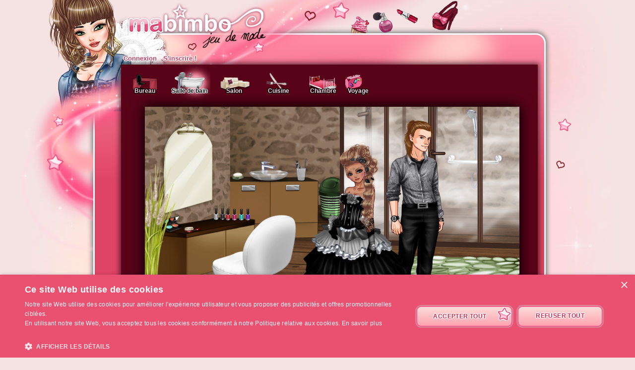

--- FILE ---
content_type: text/html; charset=UTF-8
request_url: https://www.ma-bimbo.com/profile/ladycool70,s,salle-de-bain,16467362.htm
body_size: 9626
content:
<!DOCTYPE html>
<html lang="fr">
	<head>
		<meta charset="utf-8"/>
        <meta name="google-site-verification" content="slHViZSFWFqmPNMMCvDH_KwCwzQ1evwrEhFRl47n3A4" />
		<meta http-equiv="X-UA-Compatible" content="chrome=1" />
		<meta http-equiv="Content-Language" content="fr" />
		<meta name="description" content="Ma Bimbo est un jeu de fille où tu fais évoluer ta bimbo moderne à travers le temps. A toi de lui trouver le petit ami de ses rêves, de l'habiller, de la nourrir comme il faut pour être la plus célèbre des filles ! C'est aussi un jeu de décoration où tu devras trouver un logement et l'aménager !" />
		<title id="mb-title">
			Logement - Ma-bimbo.com, jeu de mode ! Jeu de filles et jeu pour filles		</title>



		<link rel="alternate" type="application/rss+xml" title="Ma Bimbo RSS" href="/news.php"/>
		<link rel="alternate" hreflang="es" href="http://www.missmoda.es" />
		<link rel="alternate" hreflang="it" href="http://www.myfashiongirl.it" />
		<link rel="alternate" hreflang="de" href="http://www.modepueppchen.com" />
		<link rel="alternate" hreflang="pl" href="http://www.missfashion.pl" />
		<link rel="alternate" hreflang="pt" href="http://www.princesapop.com" />
		<link rel="alternate" hreflang="ru" href="http://www.moyabimbo.ru" />
		<link rel="alternate" hreflang="en" href="http://www.likeafashionista.com" />
		<link rel="alternate" hreflang="fi" href="http://www.missmuotitähti.com" />
				<link rel="author" href="//www.beemoov.com/fr/"/>
		<link rel="shortcut icon" href="/favicon.png">
		<!--[if lt IE 9]>
			<script>
				var e = ["abbr","article","aside","audio","canvas","datalist","details","figure", "figcaption","footer","header","hgroup","mark","menu",
						"meter","nav","output","progress","section","time","video"];
				for (var i = 0; i < e.length; i++)
					document.createElement(e[i]);
			</script>
		<![endif]-->

		<link rel="stylesheet" href="/modules/common/css/common.1629728648.css"/>		
        <script type="text/javascript" charset="UTF-8" src="//cdn.cookie-script.com/s/585527ce844df6ac7310efbd22cae46e.js"></script>

		<style>
					</style>

		
		<script src="/libs/js/scriptjs/script.1629376844.js" type="text/javascript"></script>		<script src="/libs/js/jquery/jquery.1629376844.js" type="text/javascript"></script>		<script src="/libs/js/jquery/plugins/jquery.apiclient.1629376844.js" type="text/javascript"></script>		<script src="/modules/common/javascript.i18n.js" type="text/javascript"></script>
		<script src="/libs/js/consolelog/consolelog.1629376844.js" type="text/javascript"></script>		<script src="/modules/common/js/common.1629738736.js" type="text/javascript"></script>
		
		<script async src="https://pagead2.googlesyndication.com/pagead/js/adsbygoogle.js?client=ca-pub-7840457272112338"
     crossorigin="anonymous"></script>	</head>
	<body id="mabimbo">
        <!-- Google Tag Manager (noscript) -->
        <noscript><iframe src="https://www.googletagmanager.com/ns.html?id=GTM-K2MKPVW"
                          height="0" width="0" style="display:none;visibility:hidden"></iframe></noscript>
        <!-- End Google Tag Manager (noscript) -->

		
		<script>
			
			logInWithFacebook = function(button)
			{
				var button = $(button);

				FB.login(function(response)
				{
					if(response.authResponse)
						window.location = (button.attr("id") == "fb-subscribe") ? "/registration.php?fb": "/modules/common/login.php?fb";
					else
						alert("User cancelled login or did not fully authorize.");
				});

				return false;
			};

			window.fbAsyncInit = function()
			{
				// init the FB JS SDK
				FB.init({
					appId   : 81139941202,
					cookie  : true,
					xfbml   : true,
					version : "v2.3"
				});

				// Additional initialization code such as adding Event Listeners goes here
				$.getScript("/modules/facebook/js/facebook.js", function(data)
				{
					eval(data);
					
				});
			};

			// Load the SDK asynchronously
			(function(d, s, id){
				var js, fjs = d.getElementsByTagName(s)[0];
				if(d.getElementById(id)) {return;}
				js = d.createElement(s); js.id = id;
				js.src = "https://connect.facebook.net/fr_FR/sdk.js";
				fjs.parentNode.insertBefore(js, fjs);
			}(document, "script", "facebook-jssdk"));
		</script>			<header id="common-logo"></header>
			<a href="/" name="home-nav" title="Voir les news"><span class="ref">Accueil</span></a>
						<nav id="common-menu-top">
				<ul>
					<li>
								<a href="/" title="Connexion" class="common-menu-top-a " data-activekey="homepage">Connexion</a></li><li>
								<a href="/register.php" title="S'inscrire !" class="common-menu-top-a " data-activekey="subscribe">S'inscrire !</a></li>				</ul>
			</nav>
					<section id="common-container">
			<header class="lights">
									<div id="common-light"></div>
					<div id="common-bimbo"></div>
					<div id="common-header-light"></div>
							</header>
						<article id="scenery" class="content-container">
				<div id="common-content">
					<div id="common-bimbo-medal-hitbox"></div><link rel="stylesheet" href="/modules/scenery/css/scenery.1629728649.css"/><link rel="stylesheet" href="/modules/vote/css/vote.1629728649.css"/><script type="text/javascript">$script("/modules/scenery/js/scenery.1629738751.js", "scenery");
				</script><script type="text/javascript">$script("/modules/vote/js/vote.1629738748.js", "vote");
				</script>	<div id="scenery-top">
			</div>
	<div id="btns-pieces">
							<div style="background-image:url(/static/modules/scenery/img/room/office.png)">
					<ul>
						<li class="first"><a href="/profile/ladycool70,s,bureau,16467362.htm">Bureau</a></li>					</ul>
				</div>
				<div style="background-image:url(/static/modules/scenery/img/room/bathroom.png)" class="active" >
					<ul>
						<li class="first"><a href="/profile/ladycool70,s,salle-de-bain,16467362.htm">Salle de bain</a></li>					</ul>
				</div>
				<div style="background-image:url(/static/modules/scenery/img/room/lounge.png)">
					<ul>
						<li class="first"><a href="/profile/ladycool70,s,salon,16467362.htm">Salon</a></li>					</ul>
				</div>
				<div style="background-image:url(/static/modules/scenery/img/room/kitchen.png)">
					<ul>
						<li class="first"><a href="/profile/ladycool70,s,cuisine,16467362.htm">Cuisine</a></li>					</ul>
				</div>
				<div style="background-image:url(/static/modules/scenery/img/room/bedroom.png)">
					<ul>
						<li class="first"><a href="/profile/ladycool70,s,chambre,16467362.htm">Chambre</a></li>					</ul>
				</div>
							<div style="background-image:url(/static/modules/scenery/img/room/travel.png);margin-left:-20px;">
				<ul>
					<li class="first" style="cursor:default;">Voyage</li>
											<li><a href="/profile/ladycool70,s,campagne,16467362.htm">Campagne</a></li>
						<li><a href="/profile/ladycool70,s,plage,16467362.htm">Plage</a></li>
						<li><a href="/profile/ladycool70,s,station-ski,16467362.htm">Montagne</a></li>
						<li><a href="/profile/ladycool70,s,decors-africa,16467362.htm">L'Afrique</a></li><li><a href="/profile/ladycool70,s,decors-payshalloween,16467362.htm">Le Pays d'Halloween</a></li><li><a href="/profile/ladycool70,s,decors-paysdenoel,16467362.htm">Le Pays de Noël</a></li><li><a href="/profile/ladycool70,s,decors-asie,16467362.htm">L'Asie</a></li>				</ul>
			</div>

			<!--<br style="clear:both;"/>-->
	</div>
	<div style="clear:both;"></div>
		<div>
		<div id="scene-container">
						<div id="scene-view">
				<div id="frame">
					<div class="nameHitbox"></div>
					<img class="ghost" style="opacity:0.1;filter: alpha(opacity=0);" />
					<div class="ghost"></div>
					<div class="name"></div>
					<div class="context"></div>
					<div class="actions">
						<div class="actions-top" style="height:12px;background-position:0px 0px;"></div>
						<div class="actions-remove" onclick="scenery.remove()" title="Retirer"></div>
						<div class="actions-zoomIn" onclick="scenery.zoomIn()" title="Zoom +"></div>
						<div class="actions-zoomOut" onclick="scenery.zoomOut()" title="Zoom -"></div>
						<div class="actions-moveCloser" onclick="scenery.moveCloser()" title="Passer devant"></div>
						<div class="actions-moveAway" onclick="scenery.moveAway()" title="Passer derrière"></div>
						<div class="actions-mirror" onclick="scenery.mirror()" title="Inverser l'objet"></div>
						<div class="actions-buy" onclick="scenery.buyAgain()" title="Acheter un autre exemplaire"></div>
						<div class="actions-bottom" style="height:12px;background-position:0px -241px;"></div>						
					</div>
				</div>
				<div id="pieceContent" class="movableContainer" style="background:url(/static/modules/scenery/img/background/default.jpg) no-repeat;"><img src="/static/product/1/155/30874~1358188585.png" id="30874-1" style="top:-160px;left:144px;z-index:2;width:640px;height:410px;" data-index="2" data-width="582" data-height="373" data-scale="110" data-mirror="0" data-name="Mur Kenya face" data-usable="0" class="" /><img src="/static/product/1/51/10093~1358171517.png" id="10093-1" style="top:194px;left:40px;z-index:3;width:906px;height:186px;" data-index="3" data-width="755" data-height="155" data-scale="120" data-mirror="0" data-name="Parquet classique" data-usable="0" class="" /><img src="/static/product/1/34/6683~1358214790.png" id="6683-2" style="top:175px;left:139px;z-index:4;width:215px;height:104px;-ms-transform:scaleX(-1);-webkit-transform:scaleX(-1);-moz-transform:scaleX(-1);-o-transform:scaleX(-1);transform:scaleX(-1);" data-index="4" data-width="307" data-height="148" data-scale="70" data-mirror="1" data-name="Meuble bas - 1" data-usable="0" class="" /><img src="/static/product/1/34/6683~1358214790.png" id="6683-1" style="top:133px;left:109px;z-index:5;width:246px;height:118px;-ms-transform:scaleX(-1);-webkit-transform:scaleX(-1);-moz-transform:scaleX(-1);-o-transform:scaleX(-1);transform:scaleX(-1);" data-index="5" data-width="307" data-height="148" data-scale="80" data-mirror="1" data-name="Meuble bas - 1" data-usable="0" class="" /><img src="/static/product/1/155/30881~1358188536.png" id="30881-1" style="top:0px;left:-2px;z-index:6;width:174px;height:422px;" data-index="6" data-width="174" data-height="422" data-scale="100" data-mirror="0" data-name="Mur Kenya gauche" data-usable="0" class="" /><img src="/static/product/1/51/10093~1358171517.png" id="10093-2" style="top:355px;left:-15px;z-index:7;width:831px;height:171px;" data-index="7" data-width="755" data-height="155" data-scale="110" data-mirror="0" data-name="Parquet classique" data-usable="0" class="" /><img src="/static/product/1/47/9385~1358196647.png" id="9385-1" style="top:-205px;left:398px;z-index:8;width:192px;height:481px;" data-index="8" data-width="160" data-height="401" data-scale="120" data-mirror="0" data-name="Baie vitrée - 2" data-usable="0" class="" /><img src="/static/product/1/43/8407~1358176848.png" id="8407-2" style="top:152px;left:280px;z-index:9;width:37px;height:23px;-ms-transform:scaleX(-1);-webkit-transform:scaleX(-1);-moz-transform:scaleX(-1);-o-transform:scaleX(-1);transform:scaleX(-1);" data-index="9" data-width="37" data-height="23" data-scale="100" data-mirror="1" data-name="Poignée métal meuble" data-usable="0" class="" /><img src="/static/product/1/43/8407~1358176848.png" id="8407-1" style="top:153px;left:191px;z-index:10;width:37px;height:23px;-ms-transform:scaleX(-1);-webkit-transform:scaleX(-1);-moz-transform:scaleX(-1);-o-transform:scaleX(-1);transform:scaleX(-1);" data-index="10" data-width="37" data-height="23" data-scale="100" data-mirror="1" data-name="Poignée métal meuble" data-usable="0" class="" /><img src="/static/product/1/34/6636~1358214481.png" id="6636-1" style="top:109px;left:232px;z-index:11;width:33px;height:29px;-ms-transform:scaleX(-1);-webkit-transform:scaleX(-1);-moz-transform:scaleX(-1);-o-transform:scaleX(-1);transform:scaleX(-1);" data-index="11" data-width="33" data-height="29" data-scale="100" data-mirror="1" data-name="Robinet design" data-usable="0" class="" /><img src="/static/product/2/258/51402~1358312364.png" id="51402-1" style="top:121px;left:200px;z-index:12;width:101px;height:40px;-ms-transform:scaleX(-1);-webkit-transform:scaleX(-1);-moz-transform:scaleX(-1);-o-transform:scaleX(-1);transform:scaleX(-1);" data-index="12" data-width="169" data-height="67" data-scale="60" data-mirror="1" data-name="Vasque verre" data-usable="0" class="" /><img src="/static/product/1/133/26470~1358218941.png" id="26470-1" style="top:220px;left:-1px;z-index:13;width:226px;height:130px;" data-index="13" data-width="188" data-height="108" data-scale="120" data-mirror="0" data-name="Meuble vasque" data-usable="0" class="" /><img src="/static/product/2/254/50797~1358331182.png" id="50797-1" style="top:212px;left:114px;z-index:14;width:196px;height:250px;" data-index="14" data-width="196" data-height="250" data-scale="100" data-mirror="0" data-name="Coiffeuse - 13" data-usable="0" class="" /><img src="/static/product/1/34/6631~1358214739.png" id="6631-1" style="top:55px;left:657px;z-index:15;width:18px;height:110px;-ms-transform:scaleX(-1);-webkit-transform:scaleX(-1);-moz-transform:scaleX(-1);-o-transform:scaleX(-1);transform:scaleX(-1);" data-index="15" data-width="26" data-height="157" data-scale="70" data-mirror="1" data-name="Fil de douche" data-usable="0" class="" /><img src="/static/product/1/133/26524~1358219133.png" id="26524-1" style="top:92px;left:604px;z-index:16;width:122px;height:26px;" data-index="16" data-width="135" data-height="29" data-scale="90" data-mirror="0" data-name="Porte serviette" data-usable="0" class="" /><img src="/static/product/1/22/4296~1358196202.png" id="4296-3" style="top:119px;left:397px;z-index:17;width:453px;height:158px;" data-index="17" data-width="755" data-height="264" data-scale="60" data-mirror="0" data-name="Brume" data-usable="0" class="" /><img src="/static/product/1/34/6632~1358214790.png" id="6632-1" style="top:5px;left:649px;z-index:18;width:28px;height:57px;-ms-transform:scaleX(-1);-webkit-transform:scaleX(-1);-moz-transform:scaleX(-1);-o-transform:scaleX(-1);transform:scaleX(-1);" data-index="18" data-width="28" data-height="57" data-scale="100" data-mirror="1" data-name="Pommeau douche" data-usable="0" class="" /><img src="/static/product/1/43/8404~1358176894.png" id="8404-1" style="top:101px;left:301px;z-index:19;width:29px;height:52px;" data-index="19" data-width="32" data-height="58" data-scale="90" data-mirror="0" data-name="Dentifrice et brosse" data-usable="1" data-usableid="8404" class="" /><img src="/static/product/2/257/51323~1358326841.png" id="51323-1" style="top:140px;left:336px;z-index:20;width:88px;height:102px;" data-index="20" data-width="88" data-height="102" data-scale="100" data-mirror="0" data-name="Poubelle Rayée" data-usable="0" class="" /><img src="/static/product/1/22/4296~1358196202.png" id="4296-1" style="top:63px;left:400px;z-index:21;width:453px;height:158px;" data-index="21" data-width="755" data-height="264" data-scale="60" data-mirror="0" data-name="Brume" data-usable="0" class="" /><img src="/static/product/1/22/4296~1358196202.png" id="4296-2" style="top:-23px;left:401px;z-index:22;width:453px;height:158px;" data-index="22" data-width="755" data-height="264" data-scale="60" data-mirror="0" data-name="Brume" data-usable="0" class="" /><img src="/static/product/1/47/9378~1358196671.png" id="9378-1" style="top:-67px;left:393px;z-index:23;width:385px;height:353px;" data-index="23" data-width="385" data-height="353" data-scale="100" data-mirror="0" data-name="Baie vitrée - 1" data-usable="0" class="" /><img src="/static/product/2/254/50792~1358331168.png" id="50792-1" style="top:26px;left:27px;z-index:24;width:120px;height:196px;" data-index="24" data-width="172" data-height="280" data-scale="70" data-mirror="0" data-name="Coiffeuse - 12" data-usable="0" class="" /><img src="/static/product/2/257/51309~1358327024.png" id="51309-1" style="top:218px;left:27px;z-index:25;width:54px;height:42px;" data-index="25" data-width="54" data-height="42" data-scale="100" data-mirror="0" data-name="Palette fards" data-usable="0" class="" /><img src="/static/product/1/133/26516~1358219178.png" id="26516-1" style="top:130px;left:166px;z-index:26;width:36px;height:22px;" data-index="26" data-width="36" data-height="22" data-scale="100" data-mirror="0" data-name="Porte savon" data-usable="1" data-usableid="26516" class="" /><img src="/static/product/2/257/51356~1358326980.png" id="51356-1" style="top:110px;left:-49px;z-index:27;width:125px;height:360px;" data-index="27" data-width="139" data-height="400" data-scale="90" data-mirror="0" data-name="Roseau séché" data-usable="0" class="" /><img src="/static/product/2/257/51386~1358326921.png" id="51386-1" style="top:293px;left:374px;z-index:28;width:413px;height:90px;" data-index="28" data-width="413" data-height="90" data-scale="100" data-mirror="0" data-name="Tapis Galet" data-usable="0" class="" /><div id="mariMovable" class=" mariid-43" style="top:-5px;left:445px;z-index:29;width:225px;height:500px;" data-index="29" data-name="Benoit the gaté" data-usable="1"><div class="modeMari" style="width:225px;height:500px;position:absolute;" data-dressid="622040"><div class="calqueMari" id="mariShadow" style="width:225px;height:500px;left:0px;top:0px;z-index:1;position:absolute;background:url(/static/beauty/boyfriend/body/shadow/1~1429797165.png) no-repeat;"></div><div class="calqueMari" id="mariBody" style="width:225px;height:500px;left:0px;top:0px;z-index:2;position:absolute;background:url(/static/beauty/boyfriend/body/skin/bd/2~1441094257.png) no-repeat;"></div><div class="calqueMari isDressingElmt" id="mariChaussetteDessous" style="width:225px;height:500px;left:0px;top:0px;z-index:3;position:absolute;"></div><div class="calqueMari isDressingElmt" id="mariChaussureDessous" style="width:225px;height:500px;left:0px;top:0px;z-index:4;position:absolute;background:url(/static/product/2/233/46537-dessous~1438781518.png) no-repeat;"></div><div class="calqueMari isDressingElmt" id="mariSv" style="width:225px;height:500px;left:0px;top:0px;z-index:5;position:absolute;background:url(/static/product/3/454/90689~1383659201.png) no-repeat;"></div><div class="calqueMari isDressingElmt" id="mariShort" style="width:225px;height:500px;left:0px;top:0px;z-index:6;position:absolute;"></div><div class="calqueMari isDressingElmt" id="mariPantalon" style="width:225px;height:500px;left:0px;top:0px;z-index:7;position:absolute;background:url(/static/product/3/452/90225~1438781624.png) no-repeat;"></div><div class="calqueMari isDressingElmt" id="mariChaussureDessus" style="width:225px;height:500px;left:0px;top:0px;z-index:8;position:absolute;"></div><div class="calqueMari isDressingElmt" id="mariChaussetteDessus" style="width:225px;height:500px;left:0px;top:0px;z-index:9;position:absolute;"></div><div class="calqueMari isDressingElmt" id="mariHaut" style="width:225px;height:500px;left:0px;top:0px;z-index:10;position:absolute;background:url(/static/product/2/229/45786~1358347527.png) no-repeat;"></div><div class="calqueMari isDressingElmt" id="mariCollier" style="width:225px;height:500px;left:0px;top:0px;z-index:11;position:absolute;"></div><div class="calqueMari isDressingElmt" id="mariBoucle" style="width:225px;height:500px;left:0px;top:0px;z-index:12;position:absolute;"></div><div class="calqueMari isDressingElmt" id="mariBraceletDessous" style="width:225px;height:500px;left:0px;top:0px;z-index:13;position:absolute;background:url(/static/product/2/229/45776~1358347469.png) no-repeat;"></div><div class="calqueMari isDressingElmt" id="mariGantDessous" style="width:225px;height:500px;left:0px;top:0px;z-index:14;position:absolute;"></div><div class="calqueMari isDressingElmt" id="mariBague" style="width:225px;height:500px;left:0px;top:0px;z-index:15;position:absolute;"></div><div class="calqueMari isDressingElmt" id="mariCeinture" style="width:225px;height:500px;left:0px;top:0px;z-index:16;position:absolute;background:url(/static/product/1/65/12888~1358190100.png) no-repeat;"></div><div class="calqueMari isDressingElmt" id="mariVeste" style="width:225px;height:500px;left:0px;top:0px;z-index:17;position:absolute;"></div><div class="calqueMari isDressingElmt" id="mariGantDessus" style="width:225px;height:500px;left:0px;top:0px;z-index:18;position:absolute;"></div><div class="calqueMari isDressingElmt" id="mariBraceletDessus" style="width:225px;height:500px;left:0px;top:0px;z-index:19;position:absolute;"></div><div class="calqueMari isDressingElmt" id="mariSac" style="width:225px;height:500px;left:0px;top:0px;z-index:20;position:absolute;"></div><div class="calqueMari" id="mariHead" style="width:225px;height:500px;left:0px;top:0px;z-index:21;position:absolute;background:url(/static/beauty/boyfriend/body/head/bd/t-43.png) no-repeat;"></div><div class="calqueMari isDressingElmt" id="mariLunette" style="width:225px;height:500px;left:0px;top:0px;z-index:22;position:absolute;"></div><div class="calqueMari isDressingElmt" id="mariChapeau" style="width:225px;height:500px;left:0px;top:0px;z-index:23;position:absolute;"></div></div></div><div id="bimboMovable" class="" style="top:63px;left:300px;z-index:30;width:260px;height:430px;" data-index="30" data-name="Ladycool70" data-usable="0"><div class="modebimbo" data-bimboid="48439586" style="width:260px;height:430px;position:absolute;" data-dressid="35106111"><div class="calqueBimbo" id="bimboShadow" style="width:260px;height:430px;left:0px;top:0px;z-index:1;position:absolute;background:url(/static/beauty/body/shadow/1~1429797164.png) no-repeat;"></div><div class="calqueBimbo isFirstMovableElmt isSkinElmt" id="bimboBody" style="width:260px;height:430px;left:0px;top:0px;z-index:2;position:absolute;background:url(/static/beauty/body/skin/bd/4~1394464869.png) no-repeat;"></div><div class="calqueBimbo" id="bimboEye" style="width:140px;height:78px;left:0px;top:0px;z-index:3;position:absolute;background:url(/static/beauty/body/eye/1~1394188134.png) no-repeat;"></div><div class="calqueBimbo isSkinElmt" id="bimboHead" style="width:260px;height:430px;left:0px;top:0px;z-index:4;position:absolute;"></div><div class="calqueBimbo" id="bimboHead2" style="width:148px;height:98px;left:0px;top:0px;z-index:5;position:absolute;"></div><div class="calqueBimbo isSkinElmt" id="bimboNose" style="width:134px;height:85px;left:0px;top:0px;z-index:6;position:absolute;background:url(/static/beauty/body/nose/bd/4~1394464861.png) no-repeat;"></div><div class="calqueBimbo" id="bimboBlusher" style="width:260px;height:430px;left:0px;top:0px;z-index:7;position:absolute;background:url(/static/beauty/makeup/blusher/477~1471871708.png) no-repeat;"></div><div class="calqueBimbo" id="bimboLip" style="width:260px;height:430px;left:0px;top:0px;z-index:8;position:absolute;background:url(/static/beauty/makeup/lip/883~1471871874.png) no-repeat;"></div><div class="calqueBimbo" id="bimboEyebrow" style="width:260px;height:430px;left:0px;top:0px;z-index:9;position:absolute;background:url(/static/beauty/makeup/eyebrow/214~1471871722.png) no-repeat;"></div><div class="calqueBimbo" id="bimboEyelid" style="width:260px;height:430px;left:0px;top:0px;z-index:10;position:absolute;background:url(/static/beauty/makeup/eyelid/980~1471871783.png) no-repeat;"></div><div class="calqueBimbo" id="bimboLens" style="width:260px;height:430px;left:0px;top:0px;z-index:11;position:absolute;background:url(/static/beauty/makeup/lens/448~1471871811.png) no-repeat;"></div><div class="calqueBimbo" id="bimboMascara" style="width:260px;height:430px;left:0px;top:0px;z-index:12;position:absolute;background:url(/static/beauty/makeup/mascara/222~1471871879.png) no-repeat;"></div><div class="calqueBimbo" id="bimboHairB" style="width:260px;height:430px;left:0px;top:0px;z-index:13;position:absolute;"></div><div class="calqueBimbo" id="bimboHairWhiteB" style="width:260px;height:430px;left:0px;top:0px;z-index:14;position:absolute;"></div><div class="calqueBimbo" id="bimboHairGradientB" style="width:260px;height:430px;left:0px;top:0px;z-index:15;position:absolute;"></div><div class="calqueBimbo" id="bimboHairWhiteGradientB" style="width:260px;height:430px;left:0px;top:0px;z-index:16;position:absolute;"></div><div class="calqueBimbo isSkinElmt" id="bimboBoob" style="width:159px;height:146px;left:0px;top:0px;z-index:17;position:absolute;background:url(/static/beauty/body/boob/bd/4.png) no-repeat;"></div><div class="calqueBimbo" id="bimboTattoo1" style="width:42px;height:82px;left:132px;top:93px;z-index:18;position:absolute;"></div><div class="calqueBimbo" id="bimboTattoo2" style="width:23px;height:98px;left:144px;top:154px;z-index:19;position:absolute;"></div><div class="calqueBimbo" id="bimboTattoo3" style="width:42px;height:59px;left:106px;top:43px;z-index:20;position:absolute;"></div><div class="calqueBimbo" id="bimboTattoo4" style="width:64px;height:59px;left:99px;top:94px;z-index:21;position:absolute;"></div><div class="calqueBimbo" id="bimboTattoo5" style="width:68px;height:75px;left:79px;top:132px;z-index:22;position:absolute;"></div><div class="calqueBimbo" id="bimboTattoo6" style="width:32px;height:78px;left:130px;top:83px;z-index:23;position:absolute;background:url(/static/beauty/tattoo/16/epaule.png) no-repeat;"></div><div class="calqueBimbo" id="bimboTattoo7" style="width:78px;height:116px;left:77px;top:177px;z-index:24;position:absolute;"></div><div class="calqueBimbo" id="bimboTattoo8" style="width:63px;height:109px;left:79px;top:183px;z-index:25;position:absolute;"></div><div class="calqueBimbo" id="bimboTattoo9" style="width:60px;height:153px;left:124px;top:267px;z-index:26;position:absolute;"></div><div class="calqueBimbo" id="bimboTattoo10" style="width:31px;height:156px;left:78px;top:252px;z-index:27;position:absolute;background:url(/static/beauty/tattoo/28/mollet-g.png) no-repeat;"></div><div class="calqueBimbo" id="bimboSunburn" style="width:260px;height:430px;left:0px;top:0px;z-index:28;position:absolute;"></div><div class="calqueBimbo" id="bimboHygiene" style="width:260px;height:430px;left:0px;top:0px;z-index:29;position:absolute;background:url(/static/beauty/body/hygiene/1~1394034084.png) no-repeat;"></div><div class="calqueBimbo isDressingElmt" id="bimboUnderwear" style="width:260px;height:430px;left:0px;top:0px;z-index:30;position:absolute;background:url(/static/product/1/1/200p~1432884321.png) no-repeat;"></div><div class="calqueBimbo isDressingElmt" id="bimboSockB" style="width:260px;height:430px;left:0px;top:0px;z-index:31;position:absolute;"></div><div class="calqueBimbo isDressingElmt" id="bimboShoesB" style="width:260px;height:430px;left:0px;top:0px;z-index:32;position:absolute;"></div><div class="calqueBimbo isDressingElmt" id="bimboPants" style="width:260px;height:430px;left:0px;top:0px;z-index:33;position:absolute;"></div><div class="calqueBimbo isDressingElmt" id="bimboShoesF" style="width:260px;height:430px;left:0px;top:0px;z-index:34;position:absolute;"></div><div class="calqueBimbo isDressingElmt" id="bimboSockF" style="width:260px;height:430px;left:0px;top:0px;z-index:35;position:absolute;"></div><div class="calqueBimbo isDressingElmt" id="bimboSkirt" style="width:260px;height:430px;left:0px;top:0px;z-index:36;position:absolute;background:url(/static/product/3/451/90159~1382974395.png) no-repeat;"></div><div class="calqueBimbo isDressingElmt" id="bimboTop" style="width:260px;height:430px;left:0px;top:0px;z-index:37;position:absolute;background:url(/static/product/3/451/90152p~1382974385.png) no-repeat;"></div><div class="calqueBimbo isDressingElmt" id="bimboDress" style="width:260px;height:430px;left:0px;top:0px;z-index:38;position:absolute;"></div><div class="calqueBimbo isDressingElmt" id="bimboGlove" style="width:260px;height:430px;left:0px;top:0px;z-index:39;position:absolute;background:url(/static/product/3/451/90145~1382974383.png) no-repeat;"></div><div class="calqueBimbo isDressingElmt" id="bimboRing" style="width:260px;height:430px;left:0px;top:0px;z-index:40;position:absolute;"></div><div class="calqueBimbo" id="bimboBeautymask" style="width:142px;height:91px;left:0px;top:0px;z-index:41;position:absolute;"></div><div class="calqueBimbo isDressingElmt" id="bimboCoat" style="width:260px;height:430px;left:0px;top:0px;z-index:42;position:absolute;"></div><div class="calqueBimbo isDressingElmt" id="bimboBelt" style="width:260px;height:430px;left:0px;top:0px;z-index:43;position:absolute;background:url(/static/product/3/451/90131~1382974380.png) no-repeat;"></div><div class="calqueBimbo isDressingElmt" id="bimboNecklace" style="width:260px;height:430px;left:0px;top:0px;z-index:44;position:absolute;"></div><div class="calqueBimbo isDressingElmt" id="bimboBagB" style="width:260px;height:430px;left:0px;top:0px;z-index:45;position:absolute;"></div><div class="calqueBimbo isDressingElmt" id="bimboBracelet" style="width:260px;height:430px;left:0px;top:0px;z-index:46;position:absolute;"></div><div class="calqueBimbo" id="bimboHairF" style="width:260px;height:430px;left:0px;top:0px;z-index:47;position:absolute;background:url(/static/beauty/hairdresser/hair/606/normal/11~1404131885.png) no-repeat;"></div><div class="calqueBimbo" id="bimboHairWhiteF" style="width:260px;height:430px;left:0px;top:0px;z-index:48;position:absolute;background:url(/static/beauty/hairdresser/hair/606/white-normal~1404131897.png) no-repeat;"></div><div class="calqueBimbo" id="bimboHairGradientF" style="width:260px;height:430px;left:0px;top:0px;z-index:49;position:absolute;"></div><div class="calqueBimbo" id="bimboHairWhiteGradientF" style="width:260px;height:430px;left:0px;top:0px;z-index:50;position:absolute;"></div><div class="calqueBimbo" id="bimboWick" style="width:260px;height:430px;left:0px;top:0px;z-index:51;position:absolute;"></div><div class="calqueBimbo" id="bimboWickWhite" style="width:260px;height:430px;left:0px;top:0px;z-index:52;position:absolute;"></div><div class="calqueBimbo" id="bimboWickGradient" style="width:260px;height:430px;left:0px;top:0px;z-index:53;position:absolute;"></div><div class="calqueBimbo" id="bimboWickWhiteGradient" style="width:260px;height:430px;left:0px;top:0px;z-index:54;position:absolute;"></div><div class="calqueBimbo" id="bimboFringe" style="width:260px;height:430px;left:0px;top:0px;z-index:55;position:absolute;"></div><div class="calqueBimbo" id="bimboFringeWhite" style="width:260px;height:430px;left:0px;top:0px;z-index:56;position:absolute;"></div><div class="calqueBimbo" id="bimboFringeGradient" style="width:260px;height:430px;left:0px;top:0px;z-index:57;position:absolute;"></div><div class="calqueBimbo" id="bimboFringeWhiteGradient" style="width:260px;height:430px;left:0px;top:0px;z-index:58;position:absolute;"></div><div class="calqueBimbo isDressingElmt" id="bimboEarrings" style="width:260px;height:430px;left:0px;top:0px;z-index:59;position:absolute;"></div><div class="calqueBimbo isDressingElmt" id="bimboGlasses" style="width:260px;height:430px;left:0px;top:0px;z-index:60;position:absolute;"></div><div class="calqueBimbo isDressingElmt" id="bimboHat" style="width:260px;height:430px;left:0px;top:0px;z-index:61;position:absolute;background:url(/static/product/1/182/36249~1358209135.png) no-repeat;"></div><div class="calqueBimbo isDressingElmt" id="bimboBagF" style="width:260px;height:430px;left:0px;top:0px;z-index:62;position:absolute;"></div></div></div><img src="/static/product/2/257/51299~1358326841.png" id="51299-1" style="top:202px;left:142px;z-index:31;width:26px;height:32px;" data-index="31" data-width="26" data-height="32" data-scale="100" data-mirror="0" data-name="Vernis" data-usable="0" class="" /><img src="/static/product/2/257/51298~1358327012.png" id="51298-1" style="top:202px;left:129px;z-index:32;width:26px;height:32px;" data-index="32" data-width="26" data-height="32" data-scale="100" data-mirror="0" data-name="Vernis" data-usable="0" class="" /><img src="/static/product/2/257/51297~1358327002.png" id="51297-1" style="top:203px;left:193px;z-index:33;width:26px;height:32px;" data-index="33" data-width="26" data-height="32" data-scale="100" data-mirror="0" data-name="Vernis" data-usable="0" class="" /><img src="/static/product/2/257/51295~1358327017.png" id="51295-1" style="top:203px;left:180px;z-index:34;width:26px;height:32px;" data-index="34" data-width="26" data-height="32" data-scale="100" data-mirror="0" data-name="Vernis" data-usable="0" class="" /><img src="/static/product/2/257/51291~1358326990.png" id="51291-1" style="top:203px;left:153px;z-index:35;width:26px;height:32px;" data-index="35" data-width="26" data-height="32" data-scale="100" data-mirror="0" data-name="Vernis" data-usable="0" class="" /><img src="/static/product/2/257/51290~1358326967.png" id="51290-1" style="top:203px;left:166px;z-index:36;width:26px;height:32px;" data-index="36" data-width="26" data-height="32" data-scale="100" data-mirror="0" data-name="Vernis" data-usable="0" class="" /><img src="/static/product/2/257/51382~1358326868.png" id="51382-1" style="top:335px;left:-53px;z-index:37;width:148px;height:156px;" data-index="37" data-width="123" data-height="130" data-scale="120" data-mirror="0" data-name="Bambou" data-usable="0" class="" /><img src="/static/product/1/200/39869~1358232814.png" id="39869-1" style="top:236px;left:70px;z-index:38;width:48px;height:23px;" data-index="38" data-width="48" data-height="23" data-scale="100" data-mirror="0" data-name="Brosse Noël" data-usable="1" data-usableid="39869" class="" /><img src="/static/product/2/257/51257~1358326947.png" id="51257-1" style="top:30px;left:62px;z-index:39;width:60px;height:29px;-ms-transform:scaleX(-1);-webkit-transform:scaleX(-1);-moz-transform:scaleX(-1);-o-transform:scaleX(-1);transform:scaleX(-1);" data-index="39" data-width="60" data-height="29" data-scale="100" data-mirror="1" data-name="Luminaire Rétro" data-usable="0" class="" /><img src="/static/product/1/34/6646~1358214692.png" id="6646-1" style="top:371px;left:671px;z-index:40;width:84px;height:171px;" data-index="40" data-width="84" data-height="171" data-scale="100" data-mirror="0" data-name="Tabouret bois" data-usable="0" class="" /><div id="animalMovable" class="" style="top:348px;left:65px;z-index:41;width:254px;height:286px;" data-index="41" data-name="chachoumette" data-usable="0"><div class="modeAnimal" style="position:relative;width:254px;height:286px;" data-dressid="35106111"><div class="modeAnimalCalque" id="shadow" style="position:absolute;width:260px;height:430px;top:0px;left:0px;z-index:1;background:url(/static/beauty/pet/body/shadow/1.png?0502151630) no-repeat;"></div><div class="modeAnimalCalque" id="body" style="position:absolute;width:254px;height:286px;top:0px;left:0px;z-index:2;background:url(/static/beauty/pet/body/1.png?0502151630) no-repeat;"></div><div class="modeAnimalCalque isDressingElmt" id="animal3" style="position:absolute;width:254px;height:286px;top:0px;left:0px;z-index:3;"></div><div class="modeAnimalCalque isDressingElmt" id="animal2" style="position:absolute;width:254px;height:286px;top:0px;left:0px;z-index:4;"></div><div class="modeAnimalCalque" id="head" style="position:absolute;width:254px;height:286px;top:0px;left:0px;z-index:5;background:url(/static/beauty/pet/body/head-1.png?0502151630) no-repeat;"></div><div class="modeAnimalCalque isDressingElmt" id="animal1" style="position:absolute;width:254px;height:286px;top:5.5px;left:-1px;z-index:6;background:url(/static/product/4/684/136616-2~1421937876.png) no-repeat;"></div></div></div></div>			</div>
						<style>
				#profile-bar
				{
					position:absolute;
					top:376px;
					left:-30px;
					height:134px;
					z-index:910;
				}

				#profile-bar-background
				{
					position:absolute;
					bottom:0px;
					left:54px;
					height:60px;
					background:url(/modules/common/img/profile-bar-gradient.png);
					box-shadow:-4px 0px 8px 1px black;
				}

				#profile-bar-bimbo-container
				{
					position:absolute;
					top:0px;
					left:0px;
					width:176px;
					height:134px;
					overflow:hidden;
				}

				#profile-bar-bimbo-container img
				{
					position:absolute;
					top:0px;
					left:-84px;
				}

				#profile-bar-links-container
				{
					position:absolute;
					bottom:0px;
					left:36px;
					/*width:400px;*/
					height:65px;

					display:none;
				}

				#profile-bar-links-container .coms
				{
					display:block;
					width:98px;
					height:55px;
					position:absolute;
					top:0px;
					left:54px;
				}

				#profile-bar-links-container .travels
				{
					display:block;
					width:70px;
					height:60px;
					position:absolute;
					top:0px;
					left:160px;
				}

				#profile-bar-links-container .auctions
				{
					display:block;
					width:83px;
					height:40px;
					position:absolute;
					top:6px;
					left:224px;
				}

				#profile-bar-links-container .stars
				{
					display:block;
					width:85px;
					height:80px;
					position:absolute;
					top:0px;
					left:310px;
				}

				#profile-bar-links-container .coms:hover,
				#profile-bar-links-container .travels:hover,
				#profile-bar-links-container .auctions:hover,
				#profile-bar-links-container .stars:hover
				{
					background-position:bottom;
				}

				#profile-bar a
				{
					color:#E95774;
					text-decoration:none;
				}

				#profile-bar span
				{
					position:absolute;
					bottom:-3px;
					left:-4px;
					font-size:22px;
					font-weight:bold;
					color:#E95774;
					text-shadow:-1px 0px 2px #ffffff,1px 0px 2px #ffffff,0px -1px 2px #ffffff,0px 1px 2px #ffffff,-1px 0px 2px #ffffff,1px 0px 2px #ffffff,0px -1px 2px #ffffff,0px 1px 2px #ffffff,-1px 0px 2px #ffffff,1px 0px 2px #ffffff,0px -1px 2px #ffffff,0px 1px 2px #ffffff,-1px 0px 2px #ffffff,1px 0px 2px #ffffff,0px -1px 2px #ffffff,0px 1px 2px #ffffff;
					line-height:1em;
				}

							</style>
			<div class="profile-bar" id="profile-bar">
				<div class="profile-bar" id="profile-bar-background"></div>
				<div class="profile-bar" id="profile-bar-bimbo-container">
					<img class="profile-bar" src="https://photo.ma-bimbo.com/api/bimbo-profil-48439586-1-1769891704.png">
				</div>

				<div class="profile-bar" id="profile-bar-links-container">
					<a href="/profile/ladycool70,coms,16467362.htm" class="coms profile-bar" style="background-image:url(/modules/me/img/coms-small.i18n.png);"></a>
					<a href="/profile/ladycool70,s,campagne,16467362.htm" class="travels profile-bar" style="background-image:url(/modules/me/img/travels-small.png);"></a>
					<a href="/profile/ladycool70,encheres,16467362.htm" class="auctions profile-bar" style="background-image:url(/modules/me/img/auctions-small.i18n.png);"></a>
					<a href="/profile/ladycool70,stars,16467362.htm" class="stars profile-bar" style="background-image:url(/modules/me/img/stars-small.png);"></a>
				</div>

				<a class="profile-bar" href="/profile/ladycool70,16467362.htm" style="display:block;position:absolute;width:90px;height:128px;opacity:0.5;"></a>

				<a class="profile-bar" href="/profile/ladycool70,16467362.htm"><span class="profile-bar">Ladycool70</span></a>

			</div>
			<script>
				profileBar =
				{
					displayed : false,

					init : function()
					{
						$('.profile-bar').mouseenter(function(event)
						{
							profileBar.show();
						});
						$('.profile-bar').mouseleave(function(event)
						{
							if(!$(event.toElement || event.relatedTarget).is('.profile-bar'))
								profileBar.hide();
						});
					},

					hide : function ()
					{
						if(profileBar.displayed)
						{
							profileBar.displayed = false;
							$('#profile-bar-links-container').stop().animate({'width':'0px'},400,'linear', function()
							{
								$(this).hide()
							});
							$('#profile-bar-background').stop().animate({'width':'0px'},400);
						}
					},

					show : function ()
					{
						if(!profileBar.displayed)
						{
							profileBar.displayed = true;
							$('#profile-bar-links-container').stop().show().animate({'width':'400px'},400,'linear', function()
							{
								$(this).css('overflow','visible')
							});
							$('#profile-bar-background').stop().animate({'width':'400px'},400);
						}
					}
				};

				profileBar.init();
			</script>
					</div>

				<table width="100%" style="margin:15px 0px;">
		<tr>
			<td width="35%">
									<a class="arrowBottom" href="/profile/cassyline8,s,salle-de-bain,16467361.htm">
						<img style="float:left;" src="/modules/scenery/img/arrow-left.png"/>
						Logement précédent <br/>
						<span>cassyline8</span>
					</a>
								</td>
			<td align="center">
                                <div id="goods-attic" style="display: none;" class="tooltip" data-tooltip="Afficher / fermer mon grenier"></div>
                			</td>
			<td align="right" width="35%">
									<a class="arrowBottom" style="text-align:right;" href="/profile/uhfk,s,salle-de-bain,16467363.htm">
						<img style="float:right;" src="/modules/scenery/img/arrow-right.png"/>
						Logement suivant <br/>
						<span>uhfk</span>
					</a>
								</td>
		</tr>
		</table>
	</div>
	<div id="other-link-bottom"></div>	<script type="text/javascript">
		
		$script.ready('scenery', function()
		{
			scenery.init();
		});
	</script>
					</div>
			</article>
		</section>
				<footer style="position:relative;">
			© 2007-2026 <a href="http://www.ma-bimbo.com" title="Accueil - Ma-bimbo.com">Ma-bimbo.com</a>, jeu virtuel de mode ! - Une réalisation de <a href="http://www.beemoov.com/" title="Beemoov.com">Beemoov</a>. Toute reproduction est interdite.			<br/>
			<a href="/" title="Accueil">Accueil</a> -
			<a href="/register.php" title="Inscription">Inscription</a> -
			<a href="/forum/" title="Forum">Forum</a> -
			<a href="/help.php" title="Aide">Aide</a> -
			<a href="/faq/" title="FAQ">FAQ</a> -
			<a href="/birthdays.php" title="Anniversaires">Anniversaires</a> -
			<a href="/goodies.php" title="Goodies">Goodies</a> -
							<a href="/modules/mobile/download.php" title="Mobile">Mobile</a> -
						<a href="/about.php" title="A propos">A propos</a> -
			<a href="/terms.php" title="CGU / CGS">CGU / CGS</a> -
			<a href="/legal-information.php" title="Mentions légales">Mentions légales</a> -
			<!--			<a href="/partners.php" title="--><!--">--><!--</a> --->
			<a href="/press.php" title="Presse">Presse</a> -			<a href="/contact.php" title="Contact">Contact</a>
			<br/>
			
					</footer>
		<div id="modal"></div>
		<div id="popup">
			<div id="popup-inner">
				<div id="popup-header">
					<div id="popup-picto"></div>
					<h1></h1>
					<a href="javascript:popup.close()"><img id="popup-close" src="/modules/common/img/popup-close.png"/></a>
				</div>
				<div style="clear:both;"></div>
				<div id="popup-content"></div>
			</div>
		</div>
		<div id="tooltip"></div>
		<div id="notification-center"></div>
		<div id="profile-bubble"></div>

		<script type="text/javascript">
				var _gaq = _gaq || [];
				_gaq.push(['_setDomainName', 'none']);
				_gaq.push(['_setAccount', 'UA-73679-6']);
				_gaq.push(['_trackPageview']);
				(function() {
				var ga = document.createElement('script'); ga.type = 'text/javascript'; ga.async = true;
				ga.src = ('https:' == document.location.protocol ? 'https://' : 'http://') + 'stats.g.doubleclick.net/dc.js';
				var s = document.getElementsByTagName('script')[0]; s.parentNode.insertBefore(ga, s);
				})();

				<!-- Google Analytics -->
				(function(i,s,o,g,r,a,m){i['GoogleAnalyticsObject']=r;i[r]=i[r]||function(){
				(i[r].q=i[r].q||[]).push(arguments)},i[r].l=1*new Date();a=s.createElement(o),
				m=s.getElementsByTagName(o)[0];a.async=1;a.src=g;m.parentNode.insertBefore(a,m)
				})(window,document,'script','https://www.google-analytics.com/analytics.js','ga');

				ga('create', 'UA-73679-6', 'auto');
				ga('send', 'pageview');
				<!-- End Google Analytics -->
			</script>		<script type="text/javascript">
        	$.ajaxSetup({'cache':true});
					  $.getScript('//www.beemoov.com/b1-fr.js');
					  $.ajaxSetup({'cache':false});
        	// tooltip auto pour les éléments ayant la classe tooltip
        	utils.initTooltip();

        	// DFP
        	        </script>

	</body>
</html>
<script>updateActiveLink("scenery");</script><script></script>